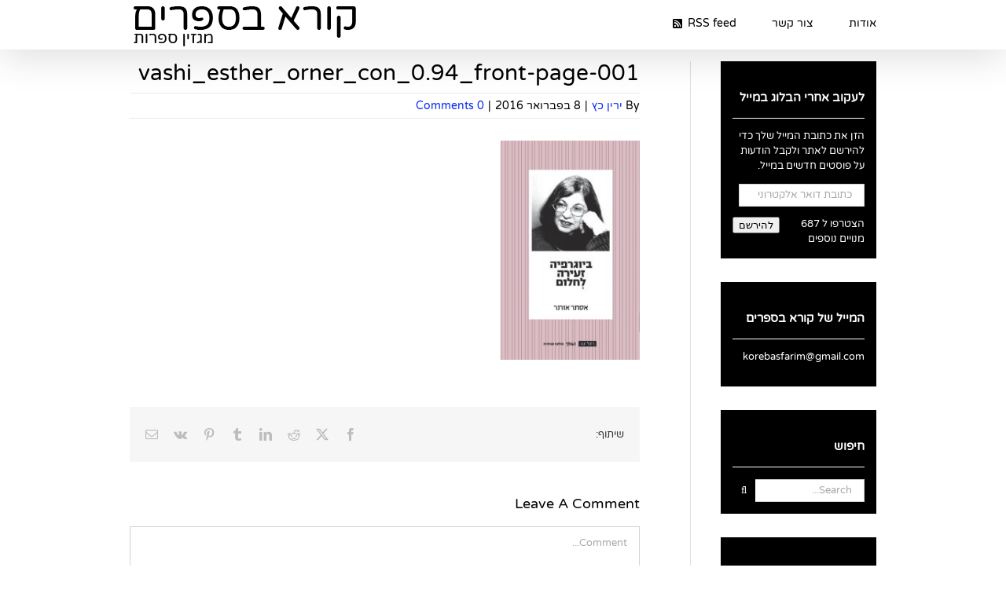

--- FILE ---
content_type: text/html; charset=UTF-8
request_url: https://www.korebasfarim.com/2016/02/08/%d7%a1%d7%a4%d7%a8%d7%99%d7%9d-%d7%97%d7%93%d7%a9%d7%99%d7%9d-822016/vashi_esther_orner_con_0-94_front-page-001/
body_size: 14869
content:
<!DOCTYPE html>
<html class="avada-html-layout-wide avada-html-header-position-top" dir="rtl" lang="he-IL" prefix="og: http://ogp.me/ns# fb: http://ogp.me/ns/fb#">
<head>
	<meta http-equiv="X-UA-Compatible" content="IE=edge" />
	<meta http-equiv="Content-Type" content="text/html; charset=utf-8"/>
	<meta name="viewport" content="width=device-width, initial-scale=1" />
	<title>vashi_esther_orner_con_0.94_front-page-001 &#8211; קורא בספרים</title>
<meta name='robots' content='max-image-preview:large' />
<link rel='dns-prefetch' href='//secure.gravatar.com' />
<link rel='dns-prefetch' href='//stats.wp.com' />
<link rel='dns-prefetch' href='//v0.wordpress.com' />
<link rel="alternate" type="application/rss+xml" title="קורא בספרים &laquo; פיד‏" href="https://www.korebasfarim.com/feed/" />
<link rel="alternate" type="application/rss+xml" title="קורא בספרים &laquo; פיד תגובות‏" href="https://www.korebasfarim.com/comments/feed/" />
								<link rel="icon" href="https://www.korebasfarim.com/wp-content/uploads/2018/03/fc78620cfcf68bdd9ccbaa17d4f635ba.jpeg" type="image/jpeg" />
		
		
		
				<link rel="alternate" type="application/rss+xml" title="קורא בספרים &laquo; פיד תגובות של vashi_esther_orner_con_0.94_front-page-001" href="https://www.korebasfarim.com/2016/02/08/%d7%a1%d7%a4%d7%a8%d7%99%d7%9d-%d7%97%d7%93%d7%a9%d7%99%d7%9d-822016/vashi_esther_orner_con_0-94_front-page-001/feed/" />
<link rel="alternate" title="oEmbed (JSON)" type="application/json+oembed" href="https://www.korebasfarim.com/wp-json/oembed/1.0/embed?url=https%3A%2F%2Fwww.korebasfarim.com%2F2016%2F02%2F08%2F%25d7%25a1%25d7%25a4%25d7%25a8%25d7%2599%25d7%259d-%25d7%2597%25d7%2593%25d7%25a9%25d7%2599%25d7%259d-822016%2Fvashi_esther_orner_con_0-94_front-page-001%2F" />
<link rel="alternate" title="oEmbed (XML)" type="text/xml+oembed" href="https://www.korebasfarim.com/wp-json/oembed/1.0/embed?url=https%3A%2F%2Fwww.korebasfarim.com%2F2016%2F02%2F08%2F%25d7%25a1%25d7%25a4%25d7%25a8%25d7%2599%25d7%259d-%25d7%2597%25d7%2593%25d7%25a9%25d7%2599%25d7%259d-822016%2Fvashi_esther_orner_con_0-94_front-page-001%2F&#038;format=xml" />
				
		<meta property="og:locale" content="he_IL"/>
		<meta property="og:type" content="article"/>
		<meta property="og:site_name" content="קורא בספרים"/>
		<meta property="og:title" content="  vashi_esther_orner_con_0.94_front-page-001"/>
				<meta property="og:url" content="https://www.korebasfarim.com/2016/02/08/%d7%a1%d7%a4%d7%a8%d7%99%d7%9d-%d7%97%d7%93%d7%a9%d7%99%d7%9d-822016/vashi_esther_orner_con_0-94_front-page-001/"/>
																				<meta property="og:image" content="https://www.korebasfarim.com/wp-content/uploads/2018/03/logo.png"/>
		<meta property="og:image:width" content="291"/>
		<meta property="og:image:height" content="58"/>
		<meta property="og:image:type" content="image/png"/>
				<style id='wp-img-auto-sizes-contain-inline-css' type='text/css'>
img:is([sizes=auto i],[sizes^="auto," i]){contain-intrinsic-size:3000px 1500px}
/*# sourceURL=wp-img-auto-sizes-contain-inline-css */
</style>
<style id='wp-emoji-styles-inline-css' type='text/css'>

	img.wp-smiley, img.emoji {
		display: inline !important;
		border: none !important;
		box-shadow: none !important;
		height: 1em !important;
		width: 1em !important;
		margin: 0 0.07em !important;
		vertical-align: -0.1em !important;
		background: none !important;
		padding: 0 !important;
	}
/*# sourceURL=wp-emoji-styles-inline-css */
</style>
<link rel='stylesheet' id='jetpack-subscriptions-css' href='https://www.korebasfarim.com/wp-content/plugins/jetpack/_inc/build/subscriptions/subscriptions.min.css?ver=15.4' type='text/css' media='all' />
<link rel='stylesheet' id='fusion-dynamic-css-css' href='https://www.korebasfarim.com/wp-content/uploads/fusion-styles/1d2c72721f6b3cf473eaf683da138c76.min.css?ver=3.14.2' type='text/css' media='all' />
<script type="text/javascript" src="https://www.korebasfarim.com/wp-includes/js/jquery/jquery.min.js?ver=3.7.1" id="jquery-core-js"></script>
<script type="text/javascript" src="https://www.korebasfarim.com/wp-includes/js/jquery/jquery-migrate.min.js?ver=3.4.1" id="jquery-migrate-js"></script>
<link rel="https://api.w.org/" href="https://www.korebasfarim.com/wp-json/" /><link rel="alternate" title="JSON" type="application/json" href="https://www.korebasfarim.com/wp-json/wp/v2/media/9400" /><link rel="EditURI" type="application/rsd+xml" title="RSD" href="https://www.korebasfarim.com/xmlrpc.php?rsd" />
<meta name="generator" content="WordPress 6.9" />
<link rel="canonical" href="https://www.korebasfarim.com/2016/02/08/%d7%a1%d7%a4%d7%a8%d7%99%d7%9d-%d7%97%d7%93%d7%a9%d7%99%d7%9d-822016/vashi_esther_orner_con_0-94_front-page-001/" />
<link rel='shortlink' href='https://wp.me/a9Mg88-2rC' />
	<style>img#wpstats{display:none}</style>
		<style type="text/css" id="css-fb-visibility">@media screen and (max-width: 640px){.fusion-no-small-visibility{display:none !important;}body .sm-text-align-center{text-align:center !important;}body .sm-text-align-left{text-align:left !important;}body .sm-text-align-right{text-align:right !important;}body .sm-text-align-justify{text-align:justify !important;}body .sm-flex-align-center{justify-content:center !important;}body .sm-flex-align-flex-start{justify-content:flex-start !important;}body .sm-flex-align-flex-end{justify-content:flex-end !important;}body .sm-mx-auto{margin-left:auto !important;margin-right:auto !important;}body .sm-ml-auto{margin-left:auto !important;}body .sm-mr-auto{margin-right:auto !important;}body .fusion-absolute-position-small{position:absolute;width:100%;}.awb-sticky.awb-sticky-small{ position: sticky; top: var(--awb-sticky-offset,0); }}@media screen and (min-width: 641px) and (max-width: 1024px){.fusion-no-medium-visibility{display:none !important;}body .md-text-align-center{text-align:center !important;}body .md-text-align-left{text-align:left !important;}body .md-text-align-right{text-align:right !important;}body .md-text-align-justify{text-align:justify !important;}body .md-flex-align-center{justify-content:center !important;}body .md-flex-align-flex-start{justify-content:flex-start !important;}body .md-flex-align-flex-end{justify-content:flex-end !important;}body .md-mx-auto{margin-left:auto !important;margin-right:auto !important;}body .md-ml-auto{margin-left:auto !important;}body .md-mr-auto{margin-right:auto !important;}body .fusion-absolute-position-medium{position:absolute;width:100%;}.awb-sticky.awb-sticky-medium{ position: sticky; top: var(--awb-sticky-offset,0); }}@media screen and (min-width: 1025px){.fusion-no-large-visibility{display:none !important;}body .lg-text-align-center{text-align:center !important;}body .lg-text-align-left{text-align:left !important;}body .lg-text-align-right{text-align:right !important;}body .lg-text-align-justify{text-align:justify !important;}body .lg-flex-align-center{justify-content:center !important;}body .lg-flex-align-flex-start{justify-content:flex-start !important;}body .lg-flex-align-flex-end{justify-content:flex-end !important;}body .lg-mx-auto{margin-left:auto !important;margin-right:auto !important;}body .lg-ml-auto{margin-left:auto !important;}body .lg-mr-auto{margin-right:auto !important;}body .fusion-absolute-position-large{position:absolute;width:100%;}.awb-sticky.awb-sticky-large{ position: sticky; top: var(--awb-sticky-offset,0); }}</style>
<!-- Jetpack Open Graph Tags -->
<meta property="og:type" content="article" />
<meta property="og:title" content="vashi_esther_orner_con_0.94_front-page-001" />
<meta property="og:url" content="https://www.korebasfarim.com/2016/02/08/%d7%a1%d7%a4%d7%a8%d7%99%d7%9d-%d7%97%d7%93%d7%a9%d7%99%d7%9d-822016/vashi_esther_orner_con_0-94_front-page-001/" />
<meta property="og:description" content="בקר ברשומה לפרטים נוספים." />
<meta property="article:published_time" content="2016-02-08T17:15:03+00:00" />
<meta property="article:modified_time" content="2016-02-08T17:15:03+00:00" />
<meta property="og:site_name" content="קורא בספרים" />
<meta property="og:image" content="https://www.korebasfarim.com/wp-content/uploads/2016/02/vashi_esther_orner_con_0-94_front-page-001.jpg" />
<meta property="og:image:alt" content="" />
<meta property="og:locale" content="he_IL" />
<meta name="twitter:site" content="@yarinkatz@" />
<meta name="twitter:text:title" content="vashi_esther_orner_con_0.94_front-page-001" />
<meta name="twitter:image" content="https://www.korebasfarim.com/wp-content/uploads/2016/02/vashi_esther_orner_con_0-94_front-page-001.jpg?w=640" />
<meta name="twitter:card" content="summary_large_image" />
<meta name="twitter:description" content="בקר ברשומה לפרטים נוספים." />

<!-- End Jetpack Open Graph Tags -->
		<script type="text/javascript">
			var doc = document.documentElement;
			doc.setAttribute( 'data-useragent', navigator.userAgent );
		</script>
		
	<style id='global-styles-inline-css' type='text/css'>
:root{--wp--preset--aspect-ratio--square: 1;--wp--preset--aspect-ratio--4-3: 4/3;--wp--preset--aspect-ratio--3-4: 3/4;--wp--preset--aspect-ratio--3-2: 3/2;--wp--preset--aspect-ratio--2-3: 2/3;--wp--preset--aspect-ratio--16-9: 16/9;--wp--preset--aspect-ratio--9-16: 9/16;--wp--preset--color--black: #000000;--wp--preset--color--cyan-bluish-gray: #abb8c3;--wp--preset--color--white: #ffffff;--wp--preset--color--pale-pink: #f78da7;--wp--preset--color--vivid-red: #cf2e2e;--wp--preset--color--luminous-vivid-orange: #ff6900;--wp--preset--color--luminous-vivid-amber: #fcb900;--wp--preset--color--light-green-cyan: #7bdcb5;--wp--preset--color--vivid-green-cyan: #00d084;--wp--preset--color--pale-cyan-blue: #8ed1fc;--wp--preset--color--vivid-cyan-blue: #0693e3;--wp--preset--color--vivid-purple: #9b51e0;--wp--preset--color--awb-color-1: rgba(255,255,255,1);--wp--preset--color--awb-color-2: rgba(246,246,246,1);--wp--preset--color--awb-color-3: rgba(235,234,234,1);--wp--preset--color--awb-color-4: rgba(229,229,229,1);--wp--preset--color--awb-color-5: rgba(224,222,222,1);--wp--preset--color--awb-color-6: rgba(116,116,116,1);--wp--preset--color--awb-color-7: rgba(51,51,51,1);--wp--preset--color--awb-color-8: rgba(0,0,0,1);--wp--preset--color--awb-color-custom-10: rgba(235,234,234,0.8);--wp--preset--color--awb-color-custom-11: rgba(249,249,249,1);--wp--preset--color--awb-color-custom-12: rgba(232,232,232,1);--wp--preset--color--awb-color-custom-13: rgba(54,56,57,1);--wp--preset--color--awb-color-custom-14: rgba(190,189,189,1);--wp--preset--color--awb-color-custom-15: rgba(221,221,221,1);--wp--preset--gradient--vivid-cyan-blue-to-vivid-purple: linear-gradient(135deg,rgb(6,147,227) 0%,rgb(155,81,224) 100%);--wp--preset--gradient--light-green-cyan-to-vivid-green-cyan: linear-gradient(135deg,rgb(122,220,180) 0%,rgb(0,208,130) 100%);--wp--preset--gradient--luminous-vivid-amber-to-luminous-vivid-orange: linear-gradient(135deg,rgb(252,185,0) 0%,rgb(255,105,0) 100%);--wp--preset--gradient--luminous-vivid-orange-to-vivid-red: linear-gradient(135deg,rgb(255,105,0) 0%,rgb(207,46,46) 100%);--wp--preset--gradient--very-light-gray-to-cyan-bluish-gray: linear-gradient(135deg,rgb(238,238,238) 0%,rgb(169,184,195) 100%);--wp--preset--gradient--cool-to-warm-spectrum: linear-gradient(135deg,rgb(74,234,220) 0%,rgb(151,120,209) 20%,rgb(207,42,186) 40%,rgb(238,44,130) 60%,rgb(251,105,98) 80%,rgb(254,248,76) 100%);--wp--preset--gradient--blush-light-purple: linear-gradient(135deg,rgb(255,206,236) 0%,rgb(152,150,240) 100%);--wp--preset--gradient--blush-bordeaux: linear-gradient(135deg,rgb(254,205,165) 0%,rgb(254,45,45) 50%,rgb(107,0,62) 100%);--wp--preset--gradient--luminous-dusk: linear-gradient(135deg,rgb(255,203,112) 0%,rgb(199,81,192) 50%,rgb(65,88,208) 100%);--wp--preset--gradient--pale-ocean: linear-gradient(135deg,rgb(255,245,203) 0%,rgb(182,227,212) 50%,rgb(51,167,181) 100%);--wp--preset--gradient--electric-grass: linear-gradient(135deg,rgb(202,248,128) 0%,rgb(113,206,126) 100%);--wp--preset--gradient--midnight: linear-gradient(135deg,rgb(2,3,129) 0%,rgb(40,116,252) 100%);--wp--preset--font-size--small: 9.75px;--wp--preset--font-size--medium: 20px;--wp--preset--font-size--large: 19.5px;--wp--preset--font-size--x-large: 42px;--wp--preset--font-size--normal: 13px;--wp--preset--font-size--xlarge: 26px;--wp--preset--font-size--huge: 39px;--wp--preset--spacing--20: 0.44rem;--wp--preset--spacing--30: 0.67rem;--wp--preset--spacing--40: 1rem;--wp--preset--spacing--50: 1.5rem;--wp--preset--spacing--60: 2.25rem;--wp--preset--spacing--70: 3.38rem;--wp--preset--spacing--80: 5.06rem;--wp--preset--shadow--natural: 6px 6px 9px rgba(0, 0, 0, 0.2);--wp--preset--shadow--deep: 12px 12px 50px rgba(0, 0, 0, 0.4);--wp--preset--shadow--sharp: 6px 6px 0px rgba(0, 0, 0, 0.2);--wp--preset--shadow--outlined: 6px 6px 0px -3px rgb(255, 255, 255), 6px 6px rgb(0, 0, 0);--wp--preset--shadow--crisp: 6px 6px 0px rgb(0, 0, 0);}:where(.is-layout-flex){gap: 0.5em;}:where(.is-layout-grid){gap: 0.5em;}body .is-layout-flex{display: flex;}.is-layout-flex{flex-wrap: wrap;align-items: center;}.is-layout-flex > :is(*, div){margin: 0;}body .is-layout-grid{display: grid;}.is-layout-grid > :is(*, div){margin: 0;}:where(.wp-block-columns.is-layout-flex){gap: 2em;}:where(.wp-block-columns.is-layout-grid){gap: 2em;}:where(.wp-block-post-template.is-layout-flex){gap: 1.25em;}:where(.wp-block-post-template.is-layout-grid){gap: 1.25em;}.has-black-color{color: var(--wp--preset--color--black) !important;}.has-cyan-bluish-gray-color{color: var(--wp--preset--color--cyan-bluish-gray) !important;}.has-white-color{color: var(--wp--preset--color--white) !important;}.has-pale-pink-color{color: var(--wp--preset--color--pale-pink) !important;}.has-vivid-red-color{color: var(--wp--preset--color--vivid-red) !important;}.has-luminous-vivid-orange-color{color: var(--wp--preset--color--luminous-vivid-orange) !important;}.has-luminous-vivid-amber-color{color: var(--wp--preset--color--luminous-vivid-amber) !important;}.has-light-green-cyan-color{color: var(--wp--preset--color--light-green-cyan) !important;}.has-vivid-green-cyan-color{color: var(--wp--preset--color--vivid-green-cyan) !important;}.has-pale-cyan-blue-color{color: var(--wp--preset--color--pale-cyan-blue) !important;}.has-vivid-cyan-blue-color{color: var(--wp--preset--color--vivid-cyan-blue) !important;}.has-vivid-purple-color{color: var(--wp--preset--color--vivid-purple) !important;}.has-black-background-color{background-color: var(--wp--preset--color--black) !important;}.has-cyan-bluish-gray-background-color{background-color: var(--wp--preset--color--cyan-bluish-gray) !important;}.has-white-background-color{background-color: var(--wp--preset--color--white) !important;}.has-pale-pink-background-color{background-color: var(--wp--preset--color--pale-pink) !important;}.has-vivid-red-background-color{background-color: var(--wp--preset--color--vivid-red) !important;}.has-luminous-vivid-orange-background-color{background-color: var(--wp--preset--color--luminous-vivid-orange) !important;}.has-luminous-vivid-amber-background-color{background-color: var(--wp--preset--color--luminous-vivid-amber) !important;}.has-light-green-cyan-background-color{background-color: var(--wp--preset--color--light-green-cyan) !important;}.has-vivid-green-cyan-background-color{background-color: var(--wp--preset--color--vivid-green-cyan) !important;}.has-pale-cyan-blue-background-color{background-color: var(--wp--preset--color--pale-cyan-blue) !important;}.has-vivid-cyan-blue-background-color{background-color: var(--wp--preset--color--vivid-cyan-blue) !important;}.has-vivid-purple-background-color{background-color: var(--wp--preset--color--vivid-purple) !important;}.has-black-border-color{border-color: var(--wp--preset--color--black) !important;}.has-cyan-bluish-gray-border-color{border-color: var(--wp--preset--color--cyan-bluish-gray) !important;}.has-white-border-color{border-color: var(--wp--preset--color--white) !important;}.has-pale-pink-border-color{border-color: var(--wp--preset--color--pale-pink) !important;}.has-vivid-red-border-color{border-color: var(--wp--preset--color--vivid-red) !important;}.has-luminous-vivid-orange-border-color{border-color: var(--wp--preset--color--luminous-vivid-orange) !important;}.has-luminous-vivid-amber-border-color{border-color: var(--wp--preset--color--luminous-vivid-amber) !important;}.has-light-green-cyan-border-color{border-color: var(--wp--preset--color--light-green-cyan) !important;}.has-vivid-green-cyan-border-color{border-color: var(--wp--preset--color--vivid-green-cyan) !important;}.has-pale-cyan-blue-border-color{border-color: var(--wp--preset--color--pale-cyan-blue) !important;}.has-vivid-cyan-blue-border-color{border-color: var(--wp--preset--color--vivid-cyan-blue) !important;}.has-vivid-purple-border-color{border-color: var(--wp--preset--color--vivid-purple) !important;}.has-vivid-cyan-blue-to-vivid-purple-gradient-background{background: var(--wp--preset--gradient--vivid-cyan-blue-to-vivid-purple) !important;}.has-light-green-cyan-to-vivid-green-cyan-gradient-background{background: var(--wp--preset--gradient--light-green-cyan-to-vivid-green-cyan) !important;}.has-luminous-vivid-amber-to-luminous-vivid-orange-gradient-background{background: var(--wp--preset--gradient--luminous-vivid-amber-to-luminous-vivid-orange) !important;}.has-luminous-vivid-orange-to-vivid-red-gradient-background{background: var(--wp--preset--gradient--luminous-vivid-orange-to-vivid-red) !important;}.has-very-light-gray-to-cyan-bluish-gray-gradient-background{background: var(--wp--preset--gradient--very-light-gray-to-cyan-bluish-gray) !important;}.has-cool-to-warm-spectrum-gradient-background{background: var(--wp--preset--gradient--cool-to-warm-spectrum) !important;}.has-blush-light-purple-gradient-background{background: var(--wp--preset--gradient--blush-light-purple) !important;}.has-blush-bordeaux-gradient-background{background: var(--wp--preset--gradient--blush-bordeaux) !important;}.has-luminous-dusk-gradient-background{background: var(--wp--preset--gradient--luminous-dusk) !important;}.has-pale-ocean-gradient-background{background: var(--wp--preset--gradient--pale-ocean) !important;}.has-electric-grass-gradient-background{background: var(--wp--preset--gradient--electric-grass) !important;}.has-midnight-gradient-background{background: var(--wp--preset--gradient--midnight) !important;}.has-small-font-size{font-size: var(--wp--preset--font-size--small) !important;}.has-medium-font-size{font-size: var(--wp--preset--font-size--medium) !important;}.has-large-font-size{font-size: var(--wp--preset--font-size--large) !important;}.has-x-large-font-size{font-size: var(--wp--preset--font-size--x-large) !important;}
/*# sourceURL=global-styles-inline-css */
</style>
</head>

<body data-rsssl=1 class="rtl attachment wp-singular attachment-template-default single single-attachment postid-9400 attachmentid-9400 attachment-jpeg wp-theme-Avada wp-child-theme-Avada-Child-Theme has-sidebar fusion-image-hovers fusion-pagination-sizing fusion-button_type-flat fusion-button_span-no fusion-button_gradient-linear avada-image-rollover-circle-yes avada-image-rollover-yes avada-image-rollover-direction-left fusion-body fusion-sticky-header no-tablet-sticky-header no-mobile-sticky-header no-mobile-slidingbar no-mobile-totop fusion-disable-outline fusion-sub-menu-fade mobile-logo-pos-left layout-wide-mode avada-has-boxed-modal-shadow-none layout-scroll-offset-full avada-has-zero-margin-offset-top fusion-top-header menu-text-align-center mobile-menu-design-modern fusion-hide-pagination-text fusion-header-layout-v1 avada-responsive avada-footer-fx-none avada-menu-highlight-style-bar fusion-search-form-classic fusion-main-menu-search-overlay fusion-avatar-square avada-blog-layout-grid avada-blog-archive-layout-grid avada-header-shadow-yes avada-menu-icon-position-left avada-has-megamenu-shadow avada-has-mainmenu-dropdown-divider avada-has-breadcrumb-mobile-hidden avada-has-titlebar-hide avada-has-pagination-padding avada-flyout-menu-direction-fade avada-ec-views-v1" data-awb-post-id="9400">
		<a class="skip-link screen-reader-text" href="#content">Skip to content</a>

	<div id="boxed-wrapper">
		
		<div id="wrapper" class="fusion-wrapper">
			<div id="home" style="position:relative;top:-1px;"></div>
							
					
			<header class="fusion-header-wrapper fusion-header-shadow">
				<div class="fusion-header-v1 fusion-logo-alignment fusion-logo-left fusion-sticky-menu-1 fusion-sticky-logo-1 fusion-mobile-logo-  fusion-mobile-menu-design-modern">
					<div class="fusion-header-sticky-height"></div>
<div class="fusion-header">
	<div class="fusion-row">
					<div class="fusion-logo" data-margin-top="5px" data-margin-bottom="0px" data-margin-left="0px" data-margin-right="0px">
			<a class="fusion-logo-link"  href="https://www.korebasfarim.com/" >

						<!-- standard logo -->
			<img src="https://www.korebasfarim.com/wp-content/uploads/2018/03/logo.png" srcset="https://www.korebasfarim.com/wp-content/uploads/2018/03/logo.png 1x" width="291" height="58" alt="קורא בספרים Logo" data-retina_logo_url="" class="fusion-standard-logo" />

			
											<!-- sticky header logo -->
				<img src="https://www.korebasfarim.com/wp-content/uploads/2018/03/logo.png" srcset="https://www.korebasfarim.com/wp-content/uploads/2018/03/logo.png 1x" width="291" height="58" alt="קורא בספרים Logo" data-retina_logo_url="" class="fusion-sticky-logo" />
					</a>
		</div>		<nav class="fusion-main-menu" aria-label="Main Menu"><div class="fusion-overlay-search">		<form role="search" class="searchform fusion-search-form  fusion-search-form-classic" method="get" action="https://www.korebasfarim.com/">
			<div class="fusion-search-form-content">

				
				<div class="fusion-search-field search-field">
					<label><span class="screen-reader-text">Search for:</span>
													<input type="search" value="" name="s" class="s" placeholder="Search..." required aria-required="true" aria-label="Search..."/>
											</label>
				</div>
				<div class="fusion-search-button search-button">
					<input type="submit" class="fusion-search-submit searchsubmit" aria-label="Search" value="&#xf002;" />
									</div>

				
			</div>


			
		</form>
		<div class="fusion-search-spacer"></div><a href="#" role="button" aria-label="Close Search" class="fusion-close-search"></a></div><ul id="menu-%d7%a2%d7%9e%d7%95%d7%93%d7%99%d7%9d" class="fusion-menu"><li  id="menu-item-17431"  class="menu-item menu-item-type-post_type menu-item-object-page menu-item-17431"  data-item-id="17431"><a  href="https://www.korebasfarim.com/about/" class="fusion-bar-highlight"><span class="menu-text">אודות</span></a></li><li  id="menu-item-17430"  class="menu-item menu-item-type-post_type menu-item-object-page menu-item-17430"  data-item-id="17430"><a  href="https://www.korebasfarim.com/%d7%a6%d7%95%d7%a8-%d7%a7%d7%a9%d7%a8/" class="fusion-bar-highlight"><span class="menu-text">צור קשר</span></a></li><li  id="menu-item-17443"  class="menu-item menu-item-type-custom menu-item-object-custom menu-item-17443"  data-item-id="17443"><a  href="https://www.korebasfarim.com/feed" class="fusion-flex-link fusion-bar-highlight"><span class="menu-text">RSS feed</span><span class="fusion-megamenu-icon fusion-megamenu-icon-left"><i class="glyphicon  fa fa-rss-square" aria-hidden="true"></i></span></a></li></ul></nav><nav class="fusion-main-menu fusion-sticky-menu" aria-label="Main Menu Sticky"><div class="fusion-overlay-search">		<form role="search" class="searchform fusion-search-form  fusion-search-form-classic" method="get" action="https://www.korebasfarim.com/">
			<div class="fusion-search-form-content">

				
				<div class="fusion-search-field search-field">
					<label><span class="screen-reader-text">Search for:</span>
													<input type="search" value="" name="s" class="s" placeholder="Search..." required aria-required="true" aria-label="Search..."/>
											</label>
				</div>
				<div class="fusion-search-button search-button">
					<input type="submit" class="fusion-search-submit searchsubmit" aria-label="Search" value="&#xf002;" />
									</div>

				
			</div>


			
		</form>
		<div class="fusion-search-spacer"></div><a href="#" role="button" aria-label="Close Search" class="fusion-close-search"></a></div><ul id="menu-%d7%a2%d7%9e%d7%95%d7%93%d7%99%d7%9d-1" class="fusion-menu"><li   class="menu-item menu-item-type-post_type menu-item-object-page menu-item-17431"  data-item-id="17431"><a  href="https://www.korebasfarim.com/about/" class="fusion-bar-highlight"><span class="menu-text">אודות</span></a></li><li   class="menu-item menu-item-type-post_type menu-item-object-page menu-item-17430"  data-item-id="17430"><a  href="https://www.korebasfarim.com/%d7%a6%d7%95%d7%a8-%d7%a7%d7%a9%d7%a8/" class="fusion-bar-highlight"><span class="menu-text">צור קשר</span></a></li><li   class="menu-item menu-item-type-custom menu-item-object-custom menu-item-17443"  data-item-id="17443"><a  href="https://www.korebasfarim.com/feed" class="fusion-flex-link fusion-bar-highlight"><span class="menu-text">RSS feed</span><span class="fusion-megamenu-icon fusion-megamenu-icon-left"><i class="glyphicon  fa fa-rss-square" aria-hidden="true"></i></span></a></li></ul></nav><div class="fusion-mobile-navigation"><ul id="menu-%d7%a2%d7%9e%d7%95%d7%93%d7%99%d7%9d-2" class="fusion-mobile-menu"><li   class="menu-item menu-item-type-post_type menu-item-object-page menu-item-17431"  data-item-id="17431"><a  href="https://www.korebasfarim.com/about/" class="fusion-bar-highlight"><span class="menu-text">אודות</span></a></li><li   class="menu-item menu-item-type-post_type menu-item-object-page menu-item-17430"  data-item-id="17430"><a  href="https://www.korebasfarim.com/%d7%a6%d7%95%d7%a8-%d7%a7%d7%a9%d7%a8/" class="fusion-bar-highlight"><span class="menu-text">צור קשר</span></a></li><li   class="menu-item menu-item-type-custom menu-item-object-custom menu-item-17443"  data-item-id="17443"><a  href="https://www.korebasfarim.com/feed" class="fusion-flex-link fusion-bar-highlight"><span class="menu-text">RSS feed</span><span class="fusion-megamenu-icon fusion-megamenu-icon-left"><i class="glyphicon  fa fa-rss-square" aria-hidden="true"></i></span></a></li></ul></div>	<div class="fusion-mobile-menu-icons">
							<a href="#" class="fusion-icon awb-icon-bars" aria-label="Toggle mobile menu" aria-expanded="false"></a>
		
		
		
			</div>

<nav class="fusion-mobile-nav-holder fusion-mobile-menu-text-align-right" aria-label="Main Menu Mobile"></nav>

	<nav class="fusion-mobile-nav-holder fusion-mobile-menu-text-align-right fusion-mobile-sticky-nav-holder" aria-label="Main Menu Mobile Sticky"></nav>
					</div>
</div>
				</div>
				<div class="fusion-clearfix"></div>
			</header>
								
							<div id="sliders-container" class="fusion-slider-visibility">
					</div>
				
					
							
			
						<main id="main" class="clearfix ">
				<div class="fusion-row" style="">

<section id="content" style="float: left;">
	
					<article id="post-9400" class="post post-9400 attachment type-attachment status-inherit hentry">
															<div class="fusion-post-title-meta-wrap">
												<h1 class="entry-title fusion-post-title">vashi_esther_orner_con_0.94_front-page-001</h1>									<div class="fusion-meta-info"><div class="fusion-meta-info-wrapper">By <span class="vcard"><span class="fn"><a href="https://www.korebasfarim.com/author/yarinkat/" title="פוסטים מאת ירין כץ" rel="author">ירין כץ</a></span></span><span class="fusion-inline-sep">|</span><span class="updated rich-snippet-hidden">2016-02-08T19:15:03+02:00</span><span>8 בפברואר 2016</span><span class="fusion-inline-sep">|</span><span class="fusion-comments"><a href="https://www.korebasfarim.com/2016/02/08/%d7%a1%d7%a4%d7%a8%d7%99%d7%9d-%d7%97%d7%93%d7%a9%d7%99%d7%9d-822016/vashi_esther_orner_con_0-94_front-page-001/#respond">0 Comments</a></span></div></div>					</div>
							
				
						<div class="post-content">
				<p class="attachment"><a data-rel="iLightbox[postimages]" data-title="" data-caption="" href='https://www.korebasfarim.com/wp-content/uploads/2016/02/vashi_esther_orner_con_0-94_front-page-001.jpg'><img decoding="async" width="177" height="280" src="https://www.korebasfarim.com/wp-content/uploads/2016/02/vashi_esther_orner_con_0-94_front-page-001-190x300.jpg" class="attachment-medium size-medium" alt="" srcset="https://www.korebasfarim.com/wp-content/uploads/2016/02/vashi_esther_orner_con_0-94_front-page-001-190x300.jpg 190w, https://www.korebasfarim.com/wp-content/uploads/2016/02/vashi_esther_orner_con_0-94_front-page-001-649x1024.jpg 649w, https://www.korebasfarim.com/wp-content/uploads/2016/02/vashi_esther_orner_con_0-94_front-page-001-768x1212.jpg 768w, https://www.korebasfarim.com/wp-content/uploads/2016/02/vashi_esther_orner_con_0-94_front-page-001.jpg 786w" sizes="(max-width: 177px) 100vw, 177px" /></a></p>
							</div>

																<div class="fusion-sharing-box fusion-theme-sharing-box fusion-single-sharing-box">
		<h4>שיתוף:</h4>
		<div class="fusion-social-networks"><div class="fusion-social-networks-wrapper"><a  class="fusion-social-network-icon fusion-tooltip fusion-facebook awb-icon-facebook" style="color:var(--sharing_social_links_icon_color);" data-placement="top" data-title="Facebook" data-toggle="tooltip" title="Facebook" href="https://www.facebook.com/sharer.php?u=https%3A%2F%2Fwww.korebasfarim.com%2F2016%2F02%2F08%2F%25d7%25a1%25d7%25a4%25d7%25a8%25d7%2599%25d7%259d-%25d7%2597%25d7%2593%25d7%25a9%25d7%2599%25d7%259d-822016%2Fvashi_esther_orner_con_0-94_front-page-001%2F&amp;t=vashi_esther_orner_con_0.94_front-page-001" target="_blank" rel="noreferrer"><span class="screen-reader-text">Facebook</span></a><a  class="fusion-social-network-icon fusion-tooltip fusion-twitter awb-icon-twitter" style="color:var(--sharing_social_links_icon_color);" data-placement="top" data-title="X" data-toggle="tooltip" title="X" href="https://x.com/intent/post?url=https%3A%2F%2Fwww.korebasfarim.com%2F2016%2F02%2F08%2F%25d7%25a1%25d7%25a4%25d7%25a8%25d7%2599%25d7%259d-%25d7%2597%25d7%2593%25d7%25a9%25d7%2599%25d7%259d-822016%2Fvashi_esther_orner_con_0-94_front-page-001%2F&amp;text=vashi_esther_orner_con_0.94_front-page-001" target="_blank" rel="noopener noreferrer"><span class="screen-reader-text">X</span></a><a  class="fusion-social-network-icon fusion-tooltip fusion-reddit awb-icon-reddit" style="color:var(--sharing_social_links_icon_color);" data-placement="top" data-title="Reddit" data-toggle="tooltip" title="Reddit" href="https://reddit.com/submit?url=https://www.korebasfarim.com/2016/02/08/%d7%a1%d7%a4%d7%a8%d7%99%d7%9d-%d7%97%d7%93%d7%a9%d7%99%d7%9d-822016/vashi_esther_orner_con_0-94_front-page-001/&amp;title=vashi_esther_orner_con_0.94_front-page-001" target="_blank" rel="noopener noreferrer"><span class="screen-reader-text">Reddit</span></a><a  class="fusion-social-network-icon fusion-tooltip fusion-linkedin awb-icon-linkedin" style="color:var(--sharing_social_links_icon_color);" data-placement="top" data-title="LinkedIn" data-toggle="tooltip" title="LinkedIn" href="https://www.linkedin.com/shareArticle?mini=true&amp;url=https%3A%2F%2Fwww.korebasfarim.com%2F2016%2F02%2F08%2F%25d7%25a1%25d7%25a4%25d7%25a8%25d7%2599%25d7%259d-%25d7%2597%25d7%2593%25d7%25a9%25d7%2599%25d7%259d-822016%2Fvashi_esther_orner_con_0-94_front-page-001%2F&amp;title=vashi_esther_orner_con_0.94_front-page-001&amp;summary=" target="_blank" rel="noopener noreferrer"><span class="screen-reader-text">LinkedIn</span></a><a  class="fusion-social-network-icon fusion-tooltip fusion-tumblr awb-icon-tumblr" style="color:var(--sharing_social_links_icon_color);" data-placement="top" data-title="Tumblr" data-toggle="tooltip" title="Tumblr" href="https://www.tumblr.com/share/link?url=https%3A%2F%2Fwww.korebasfarim.com%2F2016%2F02%2F08%2F%25d7%25a1%25d7%25a4%25d7%25a8%25d7%2599%25d7%259d-%25d7%2597%25d7%2593%25d7%25a9%25d7%2599%25d7%259d-822016%2Fvashi_esther_orner_con_0-94_front-page-001%2F&amp;name=vashi_esther_orner_con_0.94_front-page-001&amp;description=" target="_blank" rel="noopener noreferrer"><span class="screen-reader-text">Tumblr</span></a><a  class="fusion-social-network-icon fusion-tooltip fusion-pinterest awb-icon-pinterest" style="color:var(--sharing_social_links_icon_color);" data-placement="top" data-title="Pinterest" data-toggle="tooltip" title="Pinterest" href="https://pinterest.com/pin/create/button/?url=https%3A%2F%2Fwww.korebasfarim.com%2F2016%2F02%2F08%2F%25d7%25a1%25d7%25a4%25d7%25a8%25d7%2599%25d7%259d-%25d7%2597%25d7%2593%25d7%25a9%25d7%2599%25d7%259d-822016%2Fvashi_esther_orner_con_0-94_front-page-001%2F&amp;description=&amp;media=https%3A%2F%2Fwww.korebasfarim.com%2Fwp-content%2Fuploads%2F2016%2F02%2Fvashi_esther_orner_con_0-94_front-page-001.jpg" target="_blank" rel="noopener noreferrer"><span class="screen-reader-text">Pinterest</span></a><a  class="fusion-social-network-icon fusion-tooltip fusion-vk awb-icon-vk" style="color:var(--sharing_social_links_icon_color);" data-placement="top" data-title="Vk" data-toggle="tooltip" title="Vk" href="https://vk.com/share.php?url=https%3A%2F%2Fwww.korebasfarim.com%2F2016%2F02%2F08%2F%25d7%25a1%25d7%25a4%25d7%25a8%25d7%2599%25d7%259d-%25d7%2597%25d7%2593%25d7%25a9%25d7%2599%25d7%259d-822016%2Fvashi_esther_orner_con_0-94_front-page-001%2F&amp;title=vashi_esther_orner_con_0.94_front-page-001&amp;description=" target="_blank" rel="noopener noreferrer"><span class="screen-reader-text">Vk</span></a><a  class="fusion-social-network-icon fusion-tooltip fusion-mail awb-icon-mail fusion-last-social-icon" style="color:var(--sharing_social_links_icon_color);" data-placement="top" data-title="Email" data-toggle="tooltip" title="Email" href="mailto:?body=https://www.korebasfarim.com/2016/02/08/%d7%a1%d7%a4%d7%a8%d7%99%d7%9d-%d7%97%d7%93%d7%a9%d7%99%d7%9d-822016/vashi_esther_orner_con_0-94_front-page-001/&amp;subject=vashi_esther_orner_con_0.94_front-page-001" target="_self" rel="noopener noreferrer"><span class="screen-reader-text">Email</span></a><div class="fusion-clearfix"></div></div></div>	</div>
													
													


		<div id="respond" class="comment-respond">
		<h2 id="reply-title" class="comment-reply-title">Leave A Comment <small><a rel="nofollow" id="cancel-comment-reply-link" href="/2016/02/08/%d7%a1%d7%a4%d7%a8%d7%99%d7%9d-%d7%97%d7%93%d7%a9%d7%99%d7%9d-822016/vashi_esther_orner_con_0-94_front-page-001/#respond" style="display:none;">לבטל</a></small></h2><form action="https://www.korebasfarim.com/wp-comments-post.php" method="post" id="commentform" class="comment-form"><div id="comment-textarea"><label class="screen-reader-text" for="comment">Comment</label><textarea name="comment" id="comment" cols="45" rows="8" aria-required="true" required="required" tabindex="0" class="textarea-comment" placeholder="Comment..."></textarea></div><div id="comment-input"><input id="author" name="author" type="text" value="" placeholder="Name (required)" size="30" aria-required="true" required="required" aria-label="Name (required)"/>
<input id="email" name="email" type="email" value="" placeholder="Email (required)" size="30"  aria-required="true" required="required" aria-label="Email (required)"/>
<input id="url" name="url" type="url" value="" placeholder="Website" size="30" aria-label="URL" /></div>
<p class="comment-form-cookies-consent"><input id="wp-comment-cookies-consent" name="wp-comment-cookies-consent" type="checkbox" value="yes" /><label for="wp-comment-cookies-consent">Save my name, email, and website in this browser for the next time I comment.</label></p>
<p class="form-submit"><input name="submit" type="submit" id="comment-submit" class="fusion-button fusion-button-default fusion-button-default-size" value="Post Comment" /> <input type='hidden' name='comment_post_ID' value='9400' id='comment_post_ID' />
<input type='hidden' name='comment_parent' id='comment_parent' value='0' />
</p><p style="display: none;"><input type="hidden" id="akismet_comment_nonce" name="akismet_comment_nonce" value="b646b9f1f8" /></p><p style="display: none !important;" class="akismet-fields-container" data-prefix="ak_"><label>&#916;<textarea name="ak_hp_textarea" cols="45" rows="8" maxlength="100"></textarea></label><input type="hidden" id="ak_js_1" name="ak_js" value="80"/><script>document.getElementById( "ak_js_1" ).setAttribute( "value", ( new Date() ).getTime() );</script></p></form>	</div><!-- #respond -->
														</article>
	</section>
<aside id="sidebar" class="sidebar fusion-widget-area fusion-content-widget-area fusion-sidebar-right fusion-blogsidebar" style="float: right;" data="">
											
					<section id="blog_subscription-2" class="widget widget_blog_subscription jetpack_subscription_widget"><div class="heading"><h4 class="widget-title">לעקוב אחרי הבלוג במייל</h4></div>
			<div class="wp-block-jetpack-subscriptions__container">
			<form action="#" method="post" accept-charset="utf-8" id="subscribe-blog-blog_subscription-2"
				data-blog="144488776"
				data-post_access_level="everybody" >
									<div id="subscribe-text"><p>הזן את כתובת המייל שלך כדי להירשם לאתר ולקבל הודעות על פוסטים חדשים במייל.</p>
</div>
										<p id="subscribe-email">
						<label id="jetpack-subscribe-label"
							class="screen-reader-text"
							for="subscribe-field-blog_subscription-2">
							כתובת דואר אלקטרוני						</label>
						<input type="email" name="email" autocomplete="email" required="required"
																					value=""
							id="subscribe-field-blog_subscription-2"
							placeholder="כתובת דואר אלקטרוני"
						/>
					</p>

					<p id="subscribe-submit"
											>
						<input type="hidden" name="action" value="subscribe"/>
						<input type="hidden" name="source" value="https://www.korebasfarim.com/2016/02/08/%d7%a1%d7%a4%d7%a8%d7%99%d7%9d-%d7%97%d7%93%d7%a9%d7%99%d7%9d-822016/vashi_esther_orner_con_0-94_front-page-001/"/>
						<input type="hidden" name="sub-type" value="widget"/>
						<input type="hidden" name="redirect_fragment" value="subscribe-blog-blog_subscription-2"/>
						<input type="hidden" id="_wpnonce" name="_wpnonce" value="c0a4c1f41e" /><input type="hidden" name="_wp_http_referer" value="/2016/02/08/%d7%a1%d7%a4%d7%a8%d7%99%d7%9d-%d7%97%d7%93%d7%a9%d7%99%d7%9d-822016/vashi_esther_orner_con_0-94_front-page-001/" />						<button type="submit"
															class="wp-block-button__link"
																					name="jetpack_subscriptions_widget"
						>
							להירשם						</button>
					</p>
							</form>
							<div class="wp-block-jetpack-subscriptions__subscount">
					הצטרפו ל 687 מנויים נוספים				</div>
						</div>
			
</section><section id="text-2" class="widget widget_text" style="border-style: solid;border-color:transparent;border-width:0px;"><div class="heading"><h4 class="widget-title">המייל של קורא בספרים</h4></div>			<div class="textwidget"><p>korebasfarim@gmail.com</p>
</div>
		</section><section id="search-4" class="widget widget_search"><div class="heading"><h4 class="widget-title">חיפוש</h4></div>		<form role="search" class="searchform fusion-search-form  fusion-search-form-classic" method="get" action="https://www.korebasfarim.com/">
			<div class="fusion-search-form-content">

				
				<div class="fusion-search-field search-field">
					<label><span class="screen-reader-text">Search for:</span>
													<input type="search" value="" name="s" class="s" placeholder="Search..." required aria-required="true" aria-label="Search..."/>
											</label>
				</div>
				<div class="fusion-search-button search-button">
					<input type="submit" class="fusion-search-submit searchsubmit" aria-label="Search" value="&#xf002;" />
									</div>

				
			</div>


			
		</form>
		</section><section id="nav_menu-3" class="widget widget_nav_menu"><div class="heading"><h4 class="widget-title">חדשות ואירועים</h4></div><div class="menu-%d7%97%d7%93%d7%a9%d7%95%d7%aa-%d7%9b%d7%aa%d7%91%d7%95%d7%aa-%d7%a2%d7%9c-%d7%a1%d7%a4%d7%a8%d7%95%d7%aa-%d7%95%d7%a1%d7%a4%d7%a8%d7%99%d7%9d-%d7%97%d7%93%d7%a9%d7%99%d7%9d-container"><ul id="menu-%d7%97%d7%93%d7%a9%d7%95%d7%aa-%d7%9b%d7%aa%d7%91%d7%95%d7%aa-%d7%a2%d7%9c-%d7%a1%d7%a4%d7%a8%d7%95%d7%aa-%d7%95%d7%a1%d7%a4%d7%a8%d7%99%d7%9d-%d7%97%d7%93%d7%a9%d7%99%d7%9d" class="menu"><li id="menu-item-17416" class="menu-item menu-item-type-taxonomy menu-item-object-category menu-item-17416"><a href="https://www.korebasfarim.com/category/%d7%9c%d7%99%d7%a0%d7%a7%d7%99%d7%9d-%d7%a1%d7%a4%d7%a8%d7%95%d7%aa%d7%99%d7%99%d7%9d-%d7%9c%d7%a1%d7%95%d7%a3-%d7%94%d7%a9%d7%91%d7%95%d7%a2/">לינקים ספרותיים לסוף השבוע</a></li>
<li id="menu-item-17433" class="menu-item menu-item-type-taxonomy menu-item-object-category menu-item-17433"><a href="https://www.korebasfarim.com/category/%d7%a1%d7%a4%d7%a8%d7%99%d7%9d-%d7%97%d7%93%d7%a9%d7%99%d7%9d/">ספרים חדשים</a></li>
</ul></div></section><section id="nav_menu-4" class="widget widget_nav_menu"><div class="heading"><h4 class="widget-title">ביקורת ספרים</h4></div><div class="menu-%d7%91%d7%99%d7%a7%d7%95%d7%a8%d7%aa-%d7%a1%d7%a4%d7%a8%d7%99%d7%9d-container"><ul id="menu-%d7%91%d7%99%d7%a7%d7%95%d7%a8%d7%aa-%d7%a1%d7%a4%d7%a8%d7%99%d7%9d" class="menu"><li id="menu-item-189" class="menu-item menu-item-type-taxonomy menu-item-object-category menu-item-189"><a href="https://www.korebasfarim.com/category/%d7%a4%d7%a8%d7%95%d7%96%d7%94/">פרוזה</a></li>
<li id="menu-item-17354" class="menu-item menu-item-type-taxonomy menu-item-object-category menu-item-17354"><a href="https://www.korebasfarim.com/category/%d7%a2%d7%99%d7%95%d7%9f/">עיון</a></li>
<li id="menu-item-17434" class="menu-item menu-item-type-taxonomy menu-item-object-category menu-item-17434"><a href="https://www.korebasfarim.com/category/%d7%a7%d7%9c%d7%90%d7%a1%d7%99%d7%a7%d7%95%d7%aa-%d7%91%d7%9e%d7%91%d7%97%d7%9f-%d7%94%d7%96%d7%9e%d7%9f/">קלאסיקות במבחן הזמן</a></li>
<li id="menu-item-15582" class="menu-item menu-item-type-taxonomy menu-item-object-category menu-item-15582"><a href="https://www.korebasfarim.com/category/%d7%a8%d7%91%d7%99-%d7%9e%d7%9b%d7%a8/">רבי מכר</a></li>
<li id="menu-item-17363" class="menu-item menu-item-type-taxonomy menu-item-object-category menu-item-17363"><a href="https://www.korebasfarim.com/category/%d7%99%d7%9c%d7%93%d7%99%d7%9d-%d7%95%d7%a0%d7%95%d7%a2%d7%a8/">ילדים ונוער</a></li>
<li id="menu-item-3996" class="menu-item menu-item-type-taxonomy menu-item-object-category menu-item-3996"><a href="https://www.korebasfarim.com/category/%d7%a4%d7%a0%d7%98%d7%96%d7%99%d7%94-%d7%95%d7%9e%d7%93%d7%a2-%d7%91%d7%93%d7%99%d7%95%d7%a0%d7%99/">פנטזיה ומדע בדיוני</a></li>
<li id="menu-item-17435" class="menu-item menu-item-type-taxonomy menu-item-object-category menu-item-17435"><a href="https://www.korebasfarim.com/category/%d7%a9%d7%99%d7%a8%d7%94/">שירה</a></li>
<li id="menu-item-17427" class="menu-item menu-item-type-taxonomy menu-item-object-category menu-item-17427"><a href="https://www.korebasfarim.com/category/%d7%91%d7%a2%d7%9c%d7%99-%d7%97%d7%a0%d7%95%d7%aa-%d7%94%d7%a1%d7%a4%d7%a8%d7%99%d7%9d-%d7%9e%d7%99%d7%9c%d7%aa%d7%90-%d7%91%d7%a8%d7%97%d7%95%d7%91%d7%95%d7%aa-%d7%9e%d7%9e%d7%9c%d7%99%d7%a6%d7%99/">בעלי חנות הספרים &quot;מילתא&quot; ברחובות ממליצים על ספרים</a></li>
<li id="menu-item-17420" class="menu-item menu-item-type-taxonomy menu-item-object-category menu-item-17420"><a href="https://www.korebasfarim.com/category/%d7%a1%d7%a4%d7%a8%d7%99%d7%9d-%d7%a9%d7%a0%d7%9b%d7%aa%d7%91%d7%95-%d7%91%d7%99%d7%93%d7%99-%d7%a0%d7%a9%d7%99%d7%9d-%d7%a8%d7%a9%d7%99%d7%9e%d7%aa-%d7%94%d7%9e%d7%9c%d7%a6%d7%95%d7%aa/">ספרים שנכתבו בידי נשים &#8211; רשימת המלצות</a></li>
</ul></div></section><section id="nav_menu-5" class="widget widget_nav_menu"><div class="heading"><h4 class="widget-title">מאמרים</h4></div><div class="menu-%d7%9e%d7%90%d7%9e%d7%a8%d7%99%d7%9d-%d7%95%d7%98%d7%95%d7%a8%d7%99%d7%9d-container"><ul id="menu-%d7%9e%d7%90%d7%9e%d7%a8%d7%99%d7%9d-%d7%95%d7%98%d7%95%d7%a8%d7%99%d7%9d" class="menu"><li id="menu-item-2093" class="menu-item menu-item-type-taxonomy menu-item-object-category menu-item-2093"><a href="https://www.korebasfarim.com/category/%d7%9e%d7%90%d7%9e%d7%a8%d7%99%d7%9d-%d7%a1%d7%a4%d7%a8%d7%95%d7%aa%d7%99%d7%99%d7%9d/">מאמרים ספרותיים</a></li>
<li id="menu-item-17436" class="menu-item menu-item-type-custom menu-item-object-custom menu-item-17436"><a href="https://www.korebasfarim.com/wp-admin/term.php?taxonomy=category&#038;tag_ID=4&#038;post_type=post&#038;wp_http_referer=%2Fwp-admin%2Fedit-tags.php%3Ftaxonomy%3Dcategory%26post_type%3Dpost%26s%3D%25D7%2590%25D7%259E%25D7%2590">אמא אווזה &#8211; דנית צמית סוקרת ספרי ילדים</a></li>
<li id="menu-item-17349" class="menu-item menu-item-type-taxonomy menu-item-object-category menu-item-17349"><a href="https://www.korebasfarim.com/category/%d7%97%d7%99%d7%99-%d7%9e%d7%93%d7%a3-%d7%a1%d7%99%d7%9b%d7%95%d7%9d-%d7%97%d7%93%d7%a9%d7%95%d7%aa-%d7%94%d7%a1%d7%a4%d7%a8%d7%95%d7%aa/">חיי מדף &#8211; סיכום חדשות הספרות</a></li>
<li id="menu-item-17437" class="menu-item menu-item-type-taxonomy menu-item-object-category menu-item-17437"><a href="https://www.korebasfarim.com/category/%d7%a1%d7%a4%d7%a8%d7%99%d7%9d-%d7%9c%d7%a9%d7%91%d7%aa/">ספרים לשבת</a></li>
<li id="menu-item-17351" class="menu-item menu-item-type-taxonomy menu-item-object-category menu-item-17351"><a href="https://www.korebasfarim.com/category/%d7%a1%d7%95%d7%a4%d7%a8%d7%99%d7%9d-%d7%9b%d7%95%d7%aa%d7%91%d7%99%d7%9d-%d7%a2%d7%9c-%d7%94%d7%99%d7%95%d7%9d-%d7%91%d7%95-%d7%94%d7%97%d7%9c%d7%99%d7%98%d7%95-%d7%9c%d7%94%d7%99%d7%95%d7%aa-%d7%a1/">סופרים כותבים על היום בו החליטו להיות סופרים</a></li>
</ul></div></section><section id="nav_menu-6" class="widget widget_nav_menu"><div class="heading"><h4 class="widget-title">השאלון</h4></div><div class="menu-%d7%94%d7%a9%d7%90%d7%9c%d7%95%d7%9f-container"><ul id="menu-%d7%94%d7%a9%d7%90%d7%9c%d7%95%d7%9f" class="menu"><li id="menu-item-316" class="menu-item menu-item-type-taxonomy menu-item-object-category menu-item-316"><a href="https://www.korebasfarim.com/category/%d7%90%d7%a0%d7%a9%d7%99%d7%9d-%d7%9e%d7%a2%d7%95%d7%9c%d7%9d-%d7%94%d7%aa%d7%a8%d7%91%d7%95%d7%aa-%d7%94%d7%90%d7%9e%d7%a0%d7%95%d7%aa-%d7%94%d7%a1%d7%a4%d7%a8%d7%95%d7%aa-%d7%95%d7%94%d7%aa%d7%a7/">אנשים מעולם התרבות, האמנות, הספרות והתקשורת עונים על שאלון בנושא ספרים</a></li>
<li id="menu-item-17422" class="menu-item menu-item-type-taxonomy menu-item-object-category menu-item-17422"><a href="https://www.korebasfarim.com/category/%d7%a9%d7%90%d7%9c%d7%95%d7%9f-%d7%9e%d7%aa%d7%a8%d7%92%d7%9e%d7%99%d7%9d/">שאלון מתרגמים</a></li>
</ul></div></section><section id="nav_menu-7" class="widget widget_nav_menu"><div class="heading"><h4 class="widget-title">סיפורים מן הפרובינציה</h4></div><div class="menu-%d7%a1%d7%99%d7%a4%d7%95%d7%a8%d7%99%d7%9d-%d7%9e%d7%9f-%d7%94%d7%a4%d7%a8%d7%95%d7%91%d7%99%d7%a0%d7%a6%d7%99%d7%94-container"><ul id="menu-%d7%a1%d7%99%d7%a4%d7%95%d7%a8%d7%99%d7%9d-%d7%9e%d7%9f-%d7%94%d7%a4%d7%a8%d7%95%d7%91%d7%99%d7%a0%d7%a6%d7%99%d7%94" class="menu"><li id="menu-item-17425" class="menu-item menu-item-type-taxonomy menu-item-object-category menu-item-17425"><a href="https://www.korebasfarim.com/category/%d7%91%d7%a2%d7%9c%d7%99-%d7%97%d7%a0%d7%95%d7%aa-%d7%94%d7%a1%d7%a4%d7%a8%d7%99%d7%9d-%d7%9e%d7%99%d7%9c%d7%aa%d7%90-%d7%91%d7%a8%d7%97%d7%95%d7%91%d7%95%d7%aa-%d7%9e%d7%9e%d7%9c%d7%99%d7%a6%d7%99/">בעלי חנות הספרים &quot;מילתא&quot; ברחובות ממליצים על ספרים</a></li>
</ul></div></section><section id="nav_menu-8" class="widget widget_nav_menu"><div class="heading"><h4 class="widget-title">סיפורים</h4></div><div class="menu-%d7%a1%d7%99%d7%a4%d7%95%d7%a8%d7%99%d7%9d-container"><ul id="menu-%d7%a1%d7%99%d7%a4%d7%95%d7%a8%d7%99%d7%9d" class="menu"><li id="menu-item-17438" class="menu-item menu-item-type-taxonomy menu-item-object-category menu-item-17438"><a href="https://www.korebasfarim.com/category/%d7%a1%d7%99%d7%a4%d7%95%d7%a8%d7%99%d7%9d-%d7%a7%d7%a6%d7%a8%d7%99%d7%9d/">סיפורים קצרים</a></li>
</ul></div></section><section id="nav_menu-9" class="widget widget_nav_menu"><div class="heading"><h4 class="widget-title">סקרים ספרותיים</h4></div><div class="menu-%d7%a1%d7%a7%d7%a8%d7%99%d7%9d-%d7%a1%d7%a4%d7%a8%d7%95%d7%aa%d7%99%d7%99%d7%9d-container"><ul id="menu-%d7%a1%d7%a7%d7%a8%d7%99%d7%9d-%d7%a1%d7%a4%d7%a8%d7%95%d7%aa%d7%99%d7%99%d7%9d" class="menu"><li id="menu-item-17439" class="menu-item menu-item-type-taxonomy menu-item-object-category menu-item-17439"><a href="https://www.korebasfarim.com/category/%d7%a7%d7%9c%d7%90%d7%a1%d7%99%d7%a7%d7%95%d7%aa-%d7%99%d7%9c%d7%93%d7%99%d7%9d/">קלאסיקות ילדים</a></li>
<li id="menu-item-17440" class="menu-item menu-item-type-taxonomy menu-item-object-category menu-item-17440"><a href="https://www.korebasfarim.com/category/%d7%a1%d7%a7%d7%a8-%d7%a9%d7%99%d7%a8%d7%94/">סקר שירה</a></li>
<li id="menu-item-17441" class="menu-item menu-item-type-taxonomy menu-item-object-category menu-item-17441"><a href="https://www.korebasfarim.com/category/%d7%a1%d7%a4%d7%a8%d7%95%d7%aa-%d7%a2%d7%91%d7%a8%d7%99%d7%aa/">ספרות עברית</a></li>
</ul></div></section><section id="nav_menu-10" class="widget widget_nav_menu"><div class="heading"><h4 class="widget-title">10 עובדות על&#8230;</h4></div><div class="menu-10-%d7%a2%d7%95%d7%91%d7%93%d7%95%d7%aa-%d7%a2%d7%9c-container"><ul id="menu-10-%d7%a2%d7%95%d7%91%d7%93%d7%95%d7%aa-%d7%a2%d7%9c" class="menu"><li id="menu-item-188" class="menu-item menu-item-type-taxonomy menu-item-object-category menu-item-188"><a href="https://www.korebasfarim.com/category/10-%d7%a2%d7%95%d7%91%d7%93%d7%95%d7%aa-%d7%9e%d7%a2%d7%a0%d7%99%d7%99%d7%a0%d7%95%d7%aa-%d7%a2%d7%9c-%d7%a1%d7%95%d7%a4%d7%a8%d7%99%d7%9d-%d7%9e%d7%a4%d7%95%d7%a8%d7%a1%d7%9e%d7%99%d7%9d/">10 עובדות מעניינות על סופרים מפורסמים</a></li>
</ul></div></section><section id="nav_menu-11" class="widget widget_nav_menu"><div class="heading"><h4 class="widget-title">ראיונות ספרותיים</h4></div><div class="menu-%d7%a8%d7%90%d7%99%d7%95%d7%a0%d7%95%d7%aa-container"><ul id="menu-%d7%a8%d7%90%d7%99%d7%95%d7%a0%d7%95%d7%aa" class="menu"><li id="menu-item-2255" class="menu-item menu-item-type-taxonomy menu-item-object-category menu-item-2255"><a href="https://www.korebasfarim.com/category/%d7%a8%d7%90%d7%99%d7%95%d7%a0%d7%95%d7%aa-%d7%a1%d7%a4%d7%a8%d7%95%d7%aa%d7%99%d7%99%d7%9d/">ראיונות ספרותיים</a></li>
<li id="menu-item-17342" class="menu-item menu-item-type-taxonomy menu-item-object-category menu-item-17342"><a href="https://www.korebasfarim.com/category/%d7%a8%d7%90%d7%99%d7%95%d7%a0%d7%95%d7%aa-%d7%9e%d7%a6%d7%95%d7%9c%d7%9e%d7%99%d7%9d-%d7%a2%d7%9d-%d7%a1%d7%95%d7%a4%d7%a8%d7%99%d7%9d-%d7%9e%d7%a9%d7%95%d7%a8%d7%a8%d7%99%d7%9d-%d7%95%d7%90%d7%a0/">ראיונות מצולמים עם סופרים, משוררים ואנשי ספר מרחבי הרשת</a></li>
</ul></div></section><section id="tweets-widget-2" class="widget tweets" style="border-style: solid;border-color:transparent;border-width:0px;"><div class="heading"><h4 class="widget-title">Recent Tweets</h4></div></section>			</aside>
						
					</div>  <!-- fusion-row -->
				</main>  <!-- #main -->
				
				
								
					
		<div class="fusion-footer">
				
	
	<footer id="footer" class="fusion-footer-copyright-area">
		<div class="fusion-row">
			<div class="fusion-copyright-content">

				<div class="fusion-copyright-notice">
		<div>
		© כל הזכויות שמורות לירין כץ.	</div>
</div>
<div class="fusion-social-links-footer">
	</div>

			</div> <!-- fusion-fusion-copyright-content -->
		</div> <!-- fusion-row -->
	</footer> <!-- #footer -->
		</div> <!-- fusion-footer -->

		
																</div> <!-- wrapper -->
		</div> <!-- #boxed-wrapper -->
				<a class="fusion-one-page-text-link fusion-page-load-link" tabindex="-1" href="#" aria-hidden="true">Page load link</a>

		<div class="avada-footer-scripts">
			<script type="text/javascript">var fusionNavIsCollapsed=function(e){var t,n;window.innerWidth<=e.getAttribute("data-breakpoint")?(e.classList.add("collapse-enabled"),e.classList.remove("awb-menu_desktop"),e.classList.contains("expanded")||window.dispatchEvent(new CustomEvent("fusion-mobile-menu-collapsed",{detail:{nav:e}})),(n=e.querySelectorAll(".menu-item-has-children.expanded")).length&&n.forEach(function(e){e.querySelector(".awb-menu__open-nav-submenu_mobile").setAttribute("aria-expanded","false")})):(null!==e.querySelector(".menu-item-has-children.expanded .awb-menu__open-nav-submenu_click")&&e.querySelector(".menu-item-has-children.expanded .awb-menu__open-nav-submenu_click").click(),e.classList.remove("collapse-enabled"),e.classList.add("awb-menu_desktop"),null!==e.querySelector(".awb-menu__main-ul")&&e.querySelector(".awb-menu__main-ul").removeAttribute("style")),e.classList.add("no-wrapper-transition"),clearTimeout(t),t=setTimeout(()=>{e.classList.remove("no-wrapper-transition")},400),e.classList.remove("loading")},fusionRunNavIsCollapsed=function(){var e,t=document.querySelectorAll(".awb-menu");for(e=0;e<t.length;e++)fusionNavIsCollapsed(t[e])};function avadaGetScrollBarWidth(){var e,t,n,l=document.createElement("p");return l.style.width="100%",l.style.height="200px",(e=document.createElement("div")).style.position="absolute",e.style.top="0px",e.style.left="0px",e.style.visibility="hidden",e.style.width="200px",e.style.height="150px",e.style.overflow="hidden",e.appendChild(l),document.body.appendChild(e),t=l.offsetWidth,e.style.overflow="scroll",t==(n=l.offsetWidth)&&(n=e.clientWidth),document.body.removeChild(e),jQuery("html").hasClass("awb-scroll")&&10<t-n?10:t-n}fusionRunNavIsCollapsed(),window.addEventListener("fusion-resize-horizontal",fusionRunNavIsCollapsed);</script><script type="speculationrules">
{"prefetch":[{"source":"document","where":{"and":[{"href_matches":"/*"},{"not":{"href_matches":["/wp-*.php","/wp-admin/*","/wp-content/uploads/*","/wp-content/*","/wp-content/plugins/*","/wp-content/themes/Avada-Child-Theme/*","/wp-content/themes/Avada/*","/*\\?(.+)"]}},{"not":{"selector_matches":"a[rel~=\"nofollow\"]"}},{"not":{"selector_matches":".no-prefetch, .no-prefetch a"}}]},"eagerness":"conservative"}]}
</script>
<script type="text/javascript" src="https://www.korebasfarim.com/wp-includes/js/dist/hooks.min.js?ver=dd5603f07f9220ed27f1" id="wp-hooks-js"></script>
<script type="text/javascript" src="https://www.korebasfarim.com/wp-includes/js/dist/i18n.min.js?ver=c26c3dc7bed366793375" id="wp-i18n-js"></script>
<script type="text/javascript" id="wp-i18n-js-after">
/* <![CDATA[ */
wp.i18n.setLocaleData( { 'text direction\u0004ltr': [ 'rtl' ] } );
//# sourceURL=wp-i18n-js-after
/* ]]> */
</script>
<script type="text/javascript" src="https://www.korebasfarim.com/wp-content/plugins/contact-form-7/includes/swv/js/index.js?ver=6.1.4" id="swv-js"></script>
<script type="text/javascript" id="contact-form-7-js-before">
/* <![CDATA[ */
var wpcf7 = {
    "api": {
        "root": "https:\/\/www.korebasfarim.com\/wp-json\/",
        "namespace": "contact-form-7\/v1"
    }
};
//# sourceURL=contact-form-7-js-before
/* ]]> */
</script>
<script type="text/javascript" src="https://www.korebasfarim.com/wp-content/plugins/contact-form-7/includes/js/index.js?ver=6.1.4" id="contact-form-7-js"></script>
<script type="text/javascript" src="https://www.korebasfarim.com/wp-includes/js/comment-reply.min.js?ver=6.9" id="comment-reply-js" async="async" data-wp-strategy="async" fetchpriority="low"></script>
<script type="text/javascript" id="jetpack-stats-js-before">
/* <![CDATA[ */
_stq = window._stq || [];
_stq.push([ "view", {"v":"ext","blog":"144488776","post":"9400","tz":"2","srv":"www.korebasfarim.com","j":"1:15.4"} ]);
_stq.push([ "clickTrackerInit", "144488776", "9400" ]);
//# sourceURL=jetpack-stats-js-before
/* ]]> */
</script>
<script type="text/javascript" src="https://stats.wp.com/e-202604.js" id="jetpack-stats-js" defer="defer" data-wp-strategy="defer"></script>
<script defer type="text/javascript" src="https://www.korebasfarim.com/wp-content/plugins/akismet/_inc/akismet-frontend.js?ver=1762987339" id="akismet-frontend-js"></script>
<script type="text/javascript" src="https://www.korebasfarim.com/wp-content/themes/Avada/includes/lib/assets/min/js/library/cssua.js?ver=2.1.28" id="cssua-js"></script>
<script type="text/javascript" id="fusion-animations-js-extra">
/* <![CDATA[ */
var fusionAnimationsVars = {"status_css_animations":"desktop"};
//# sourceURL=fusion-animations-js-extra
/* ]]> */
</script>
<script type="text/javascript" src="https://www.korebasfarim.com/wp-content/plugins/fusion-builder/assets/js/min/general/fusion-animations.js?ver=3.14.2" id="fusion-animations-js"></script>
<script type="text/javascript" src="https://www.korebasfarim.com/wp-content/themes/Avada/includes/lib/assets/min/js/general/awb-tabs-widget.js?ver=3.14.2" id="awb-tabs-widget-js"></script>
<script type="text/javascript" src="https://www.korebasfarim.com/wp-content/themes/Avada/includes/lib/assets/min/js/general/awb-vertical-menu-widget.js?ver=3.14.2" id="awb-vertical-menu-widget-js"></script>
<script type="text/javascript" src="https://www.korebasfarim.com/wp-content/themes/Avada/includes/lib/assets/min/js/library/modernizr.js?ver=3.3.1" id="modernizr-js"></script>
<script type="text/javascript" id="fusion-js-extra">
/* <![CDATA[ */
var fusionJSVars = {"visibility_small":"640","visibility_medium":"1024"};
//# sourceURL=fusion-js-extra
/* ]]> */
</script>
<script type="text/javascript" src="https://www.korebasfarim.com/wp-content/themes/Avada/includes/lib/assets/min/js/general/fusion.js?ver=3.14.2" id="fusion-js"></script>
<script type="text/javascript" src="https://www.korebasfarim.com/wp-content/themes/Avada/includes/lib/assets/min/js/library/bootstrap.transition.js?ver=3.3.6" id="bootstrap-transition-js"></script>
<script type="text/javascript" src="https://www.korebasfarim.com/wp-content/themes/Avada/includes/lib/assets/min/js/library/bootstrap.tooltip.js?ver=3.3.5" id="bootstrap-tooltip-js"></script>
<script type="text/javascript" src="https://www.korebasfarim.com/wp-content/themes/Avada/includes/lib/assets/min/js/library/jquery.easing.js?ver=1.3" id="jquery-easing-js"></script>
<script type="text/javascript" src="https://www.korebasfarim.com/wp-content/themes/Avada/includes/lib/assets/min/js/library/jquery.fitvids.js?ver=1.1" id="jquery-fitvids-js"></script>
<script type="text/javascript" src="https://www.korebasfarim.com/wp-content/themes/Avada/includes/lib/assets/min/js/library/jquery.flexslider.js?ver=2.7.2" id="jquery-flexslider-js"></script>
<script type="text/javascript" id="jquery-lightbox-js-extra">
/* <![CDATA[ */
var fusionLightboxVideoVars = {"lightbox_video_width":"1280","lightbox_video_height":"720"};
//# sourceURL=jquery-lightbox-js-extra
/* ]]> */
</script>
<script type="text/javascript" src="https://www.korebasfarim.com/wp-content/themes/Avada/includes/lib/assets/min/js/library/jquery.ilightbox.js?ver=2.2.3" id="jquery-lightbox-js"></script>
<script type="text/javascript" src="https://www.korebasfarim.com/wp-content/themes/Avada/includes/lib/assets/min/js/library/jquery.mousewheel.js?ver=3.0.6" id="jquery-mousewheel-js"></script>
<script type="text/javascript" id="fusion-video-general-js-extra">
/* <![CDATA[ */
var fusionVideoGeneralVars = {"status_vimeo":"1","status_yt":"1"};
//# sourceURL=fusion-video-general-js-extra
/* ]]> */
</script>
<script type="text/javascript" src="https://www.korebasfarim.com/wp-content/themes/Avada/includes/lib/assets/min/js/library/fusion-video-general.js?ver=1" id="fusion-video-general-js"></script>
<script type="text/javascript" id="fusion-video-bg-js-extra">
/* <![CDATA[ */
var fusionVideoBgVars = {"status_vimeo":"1","status_yt":"1"};
//# sourceURL=fusion-video-bg-js-extra
/* ]]> */
</script>
<script type="text/javascript" src="https://www.korebasfarim.com/wp-content/themes/Avada/includes/lib/assets/min/js/library/fusion-video-bg.js?ver=1" id="fusion-video-bg-js"></script>
<script type="text/javascript" id="fusion-lightbox-js-extra">
/* <![CDATA[ */
var fusionLightboxVars = {"status_lightbox":"1","lightbox_gallery":"1","lightbox_skin":"metro-white","lightbox_title":"1","lightbox_zoom":"1","lightbox_arrows":"1","lightbox_slideshow_speed":"5000","lightbox_loop":"0","lightbox_autoplay":"","lightbox_opacity":"0.9","lightbox_desc":"1","lightbox_social":"1","lightbox_social_links":{"facebook":{"source":"https://www.facebook.com/sharer.php?u={URL}","text":"Share on Facebook"},"twitter":{"source":"https://x.com/intent/post?url={URL}","text":"Share on X"},"reddit":{"source":"https://reddit.com/submit?url={URL}","text":"Share on Reddit"},"linkedin":{"source":"https://www.linkedin.com/shareArticle?mini=true&url={URL}","text":"Share on LinkedIn"},"tumblr":{"source":"https://www.tumblr.com/share/link?url={URL}","text":"Share on Tumblr"},"pinterest":{"source":"https://pinterest.com/pin/create/button/?url={URL}","text":"Share on Pinterest"},"vk":{"source":"https://vk.com/share.php?url={URL}","text":"Share on Vk"},"mail":{"source":"mailto:?body={URL}","text":"Share by Email"}},"lightbox_deeplinking":"1","lightbox_path":"vertical","lightbox_post_images":"1","lightbox_animation_speed":"normal","l10n":{"close":"Press Esc to close","enterFullscreen":"Enter Fullscreen (Shift+Enter)","exitFullscreen":"Exit Fullscreen (Shift+Enter)","slideShow":"Slideshow","next":"Next","previous":"Previous"}};
//# sourceURL=fusion-lightbox-js-extra
/* ]]> */
</script>
<script type="text/javascript" src="https://www.korebasfarim.com/wp-content/themes/Avada/includes/lib/assets/min/js/general/fusion-lightbox.js?ver=1" id="fusion-lightbox-js"></script>
<script type="text/javascript" src="https://www.korebasfarim.com/wp-content/themes/Avada/includes/lib/assets/min/js/general/fusion-tooltip.js?ver=1" id="fusion-tooltip-js"></script>
<script type="text/javascript" src="https://www.korebasfarim.com/wp-content/themes/Avada/includes/lib/assets/min/js/general/fusion-sharing-box.js?ver=1" id="fusion-sharing-box-js"></script>
<script type="text/javascript" src="https://www.korebasfarim.com/wp-content/themes/Avada/includes/lib/assets/min/js/library/jquery.sticky-kit.js?ver=1.1.2" id="jquery-sticky-kit-js"></script>
<script type="text/javascript" src="https://www.korebasfarim.com/wp-content/themes/Avada/includes/lib/assets/min/js/library/fusion-youtube.js?ver=2.2.1" id="fusion-youtube-js"></script>
<script type="text/javascript" src="https://www.korebasfarim.com/wp-content/themes/Avada/includes/lib/assets/min/js/library/vimeoPlayer.js?ver=2.2.1" id="vimeo-player-js"></script>
<script type="text/javascript" src="https://www.korebasfarim.com/wp-content/themes/Avada/includes/lib/assets/min/js/general/fusion-general-global.js?ver=3.14.2" id="fusion-general-global-js"></script>
<script type="text/javascript" src="https://www.korebasfarim.com/wp-content/themes/Avada/assets/min/js/general/avada-general-footer.js?ver=7.14.2" id="avada-general-footer-js"></script>
<script type="text/javascript" src="https://www.korebasfarim.com/wp-content/themes/Avada/assets/min/js/general/avada-quantity.js?ver=7.14.2" id="avada-quantity-js"></script>
<script type="text/javascript" src="https://www.korebasfarim.com/wp-content/themes/Avada/assets/min/js/general/avada-crossfade-images.js?ver=7.14.2" id="avada-crossfade-images-js"></script>
<script type="text/javascript" src="https://www.korebasfarim.com/wp-content/themes/Avada/assets/min/js/general/avada-select.js?ver=7.14.2" id="avada-select-js"></script>
<script type="text/javascript" src="https://www.korebasfarim.com/wp-content/themes/Avada/assets/min/js/general/avada-contact-form-7.js?ver=7.14.2" id="avada-contact-form-7-js"></script>
<script type="text/javascript" id="avada-live-search-js-extra">
/* <![CDATA[ */
var avadaLiveSearchVars = {"live_search":"1","ajaxurl":"https://www.korebasfarim.com/wp-admin/admin-ajax.php","no_search_results":"No search results match your query. Please try again","min_char_count":"4","per_page":"100","show_feat_img":"1","display_post_type":"1"};
//# sourceURL=avada-live-search-js-extra
/* ]]> */
</script>
<script type="text/javascript" src="https://www.korebasfarim.com/wp-content/themes/Avada/assets/min/js/general/avada-live-search.js?ver=7.14.2" id="avada-live-search-js"></script>
<script type="text/javascript" id="avada-comments-js-extra">
/* <![CDATA[ */
var avadaCommentVars = {"title_style_type":"none","title_margin_top":"10px","title_margin_bottom":"15px"};
//# sourceURL=avada-comments-js-extra
/* ]]> */
</script>
<script type="text/javascript" src="https://www.korebasfarim.com/wp-content/themes/Avada/assets/min/js/general/avada-comments.js?ver=7.14.2" id="avada-comments-js"></script>
<script type="text/javascript" src="https://www.korebasfarim.com/wp-content/themes/Avada/includes/lib/assets/min/js/general/fusion-alert.js?ver=6.9" id="fusion-alert-js"></script>
<script type="text/javascript" src="https://www.korebasfarim.com/wp-content/plugins/fusion-builder/assets/js/min/general/awb-off-canvas.js?ver=3.14.2" id="awb-off-canvas-js"></script>
<script type="text/javascript" id="fusion-flexslider-js-extra">
/* <![CDATA[ */
var fusionFlexSliderVars = {"status_vimeo":"1","slideshow_autoplay":"1","slideshow_speed":"7000","pagination_video_slide":"","status_yt":"1","flex_smoothHeight":"false"};
//# sourceURL=fusion-flexslider-js-extra
/* ]]> */
</script>
<script type="text/javascript" src="https://www.korebasfarim.com/wp-content/themes/Avada/includes/lib/assets/min/js/general/fusion-flexslider.js?ver=6.9" id="fusion-flexslider-js"></script>
<script type="text/javascript" id="awb-widget-areas-js-extra">
/* <![CDATA[ */
var avadaSidebarsVars = {"header_position":"top","header_layout":"v1","header_sticky":"1","header_sticky_type2_layout":"menu_only","side_header_break_point":"800","header_sticky_tablet":"","sticky_header_shrinkage":"","nav_height":"60","sidebar_break_point":"800"};
//# sourceURL=awb-widget-areas-js-extra
/* ]]> */
</script>
<script type="text/javascript" src="https://www.korebasfarim.com/wp-content/themes/Avada/includes/lib/assets/min/js/general/awb-widget-areas.js?ver=3.14.2" id="awb-widget-areas-js"></script>
<script type="text/javascript" id="avada-to-top-js-extra">
/* <![CDATA[ */
var avadaToTopVars = {"status_totop":"desktop","totop_position":"left","totop_scroll_down_only":"0"};
//# sourceURL=avada-to-top-js-extra
/* ]]> */
</script>
<script type="text/javascript" src="https://www.korebasfarim.com/wp-content/themes/Avada/assets/min/js/general/avada-to-top.js?ver=7.14.2" id="avada-to-top-js"></script>
<script type="text/javascript" id="avada-header-js-extra">
/* <![CDATA[ */
var avadaHeaderVars = {"header_position":"top","header_sticky":"1","header_sticky_type2_layout":"menu_only","header_sticky_shadow":"1","side_header_break_point":"800","header_sticky_mobile":"","header_sticky_tablet":"","mobile_menu_design":"modern","sticky_header_shrinkage":"","nav_height":"60","nav_highlight_border":"0","nav_highlight_style":"bar","logo_margin_top":"5px","logo_margin_bottom":"0px","layout_mode":"wide","header_padding_top":"0px","header_padding_bottom":"0px","scroll_offset":"full"};
//# sourceURL=avada-header-js-extra
/* ]]> */
</script>
<script type="text/javascript" src="https://www.korebasfarim.com/wp-content/themes/Avada/assets/min/js/general/avada-header.js?ver=7.14.2" id="avada-header-js"></script>
<script type="text/javascript" id="avada-menu-js-extra">
/* <![CDATA[ */
var avadaMenuVars = {"site_layout":"wide","header_position":"top","logo_alignment":"left","header_sticky":"1","header_sticky_mobile":"","header_sticky_tablet":"","side_header_break_point":"800","megamenu_base_width":"site_width","mobile_menu_design":"modern","dropdown_goto":"Go to...","mobile_nav_cart":"Shopping Cart","mobile_submenu_open":"Open submenu of %s","mobile_submenu_close":"Close submenu of %s","submenu_slideout":"1"};
//# sourceURL=avada-menu-js-extra
/* ]]> */
</script>
<script type="text/javascript" src="https://www.korebasfarim.com/wp-content/themes/Avada/assets/min/js/general/avada-menu.js?ver=7.14.2" id="avada-menu-js"></script>
<script type="text/javascript" src="https://www.korebasfarim.com/wp-content/themes/Avada/assets/min/js/library/bootstrap.scrollspy.js?ver=7.14.2" id="bootstrap-scrollspy-js"></script>
<script type="text/javascript" src="https://www.korebasfarim.com/wp-content/themes/Avada/assets/min/js/general/avada-scrollspy.js?ver=7.14.2" id="avada-scrollspy-js"></script>
<script type="text/javascript" id="fusion-responsive-typography-js-extra">
/* <![CDATA[ */
var fusionTypographyVars = {"site_width":"950px","typography_sensitivity":"0.00","typography_factor":"1.50","elements":"h1, h2, h3, h4, h5, h6"};
//# sourceURL=fusion-responsive-typography-js-extra
/* ]]> */
</script>
<script type="text/javascript" src="https://www.korebasfarim.com/wp-content/themes/Avada/includes/lib/assets/min/js/general/fusion-responsive-typography.js?ver=3.14.2" id="fusion-responsive-typography-js"></script>
<script type="text/javascript" id="fusion-scroll-to-anchor-js-extra">
/* <![CDATA[ */
var fusionScrollToAnchorVars = {"content_break_point":"800","container_hundred_percent_height_mobile":"0","hundred_percent_scroll_sensitivity":"450"};
//# sourceURL=fusion-scroll-to-anchor-js-extra
/* ]]> */
</script>
<script type="text/javascript" src="https://www.korebasfarim.com/wp-content/themes/Avada/includes/lib/assets/min/js/general/fusion-scroll-to-anchor.js?ver=3.14.2" id="fusion-scroll-to-anchor-js"></script>
<script type="text/javascript" id="fusion-video-js-extra">
/* <![CDATA[ */
var fusionVideoVars = {"status_vimeo":"1"};
//# sourceURL=fusion-video-js-extra
/* ]]> */
</script>
<script type="text/javascript" src="https://www.korebasfarim.com/wp-content/plugins/fusion-builder/assets/js/min/general/fusion-video.js?ver=3.14.2" id="fusion-video-js"></script>
<script type="text/javascript" src="https://www.korebasfarim.com/wp-content/plugins/fusion-builder/assets/js/min/general/fusion-column.js?ver=3.14.2" id="fusion-column-js"></script>
<script id="wp-emoji-settings" type="application/json">
{"baseUrl":"https://s.w.org/images/core/emoji/17.0.2/72x72/","ext":".png","svgUrl":"https://s.w.org/images/core/emoji/17.0.2/svg/","svgExt":".svg","source":{"concatemoji":"https://www.korebasfarim.com/wp-includes/js/wp-emoji-release.min.js?ver=6.9"}}
</script>
<script type="module">
/* <![CDATA[ */
/*! This file is auto-generated */
const a=JSON.parse(document.getElementById("wp-emoji-settings").textContent),o=(window._wpemojiSettings=a,"wpEmojiSettingsSupports"),s=["flag","emoji"];function i(e){try{var t={supportTests:e,timestamp:(new Date).valueOf()};sessionStorage.setItem(o,JSON.stringify(t))}catch(e){}}function c(e,t,n){e.clearRect(0,0,e.canvas.width,e.canvas.height),e.fillText(t,0,0);t=new Uint32Array(e.getImageData(0,0,e.canvas.width,e.canvas.height).data);e.clearRect(0,0,e.canvas.width,e.canvas.height),e.fillText(n,0,0);const a=new Uint32Array(e.getImageData(0,0,e.canvas.width,e.canvas.height).data);return t.every((e,t)=>e===a[t])}function p(e,t){e.clearRect(0,0,e.canvas.width,e.canvas.height),e.fillText(t,0,0);var n=e.getImageData(16,16,1,1);for(let e=0;e<n.data.length;e++)if(0!==n.data[e])return!1;return!0}function u(e,t,n,a){switch(t){case"flag":return n(e,"\ud83c\udff3\ufe0f\u200d\u26a7\ufe0f","\ud83c\udff3\ufe0f\u200b\u26a7\ufe0f")?!1:!n(e,"\ud83c\udde8\ud83c\uddf6","\ud83c\udde8\u200b\ud83c\uddf6")&&!n(e,"\ud83c\udff4\udb40\udc67\udb40\udc62\udb40\udc65\udb40\udc6e\udb40\udc67\udb40\udc7f","\ud83c\udff4\u200b\udb40\udc67\u200b\udb40\udc62\u200b\udb40\udc65\u200b\udb40\udc6e\u200b\udb40\udc67\u200b\udb40\udc7f");case"emoji":return!a(e,"\ud83e\u1fac8")}return!1}function f(e,t,n,a){let r;const o=(r="undefined"!=typeof WorkerGlobalScope&&self instanceof WorkerGlobalScope?new OffscreenCanvas(300,150):document.createElement("canvas")).getContext("2d",{willReadFrequently:!0}),s=(o.textBaseline="top",o.font="600 32px Arial",{});return e.forEach(e=>{s[e]=t(o,e,n,a)}),s}function r(e){var t=document.createElement("script");t.src=e,t.defer=!0,document.head.appendChild(t)}a.supports={everything:!0,everythingExceptFlag:!0},new Promise(t=>{let n=function(){try{var e=JSON.parse(sessionStorage.getItem(o));if("object"==typeof e&&"number"==typeof e.timestamp&&(new Date).valueOf()<e.timestamp+604800&&"object"==typeof e.supportTests)return e.supportTests}catch(e){}return null}();if(!n){if("undefined"!=typeof Worker&&"undefined"!=typeof OffscreenCanvas&&"undefined"!=typeof URL&&URL.createObjectURL&&"undefined"!=typeof Blob)try{var e="postMessage("+f.toString()+"("+[JSON.stringify(s),u.toString(),c.toString(),p.toString()].join(",")+"));",a=new Blob([e],{type:"text/javascript"});const r=new Worker(URL.createObjectURL(a),{name:"wpTestEmojiSupports"});return void(r.onmessage=e=>{i(n=e.data),r.terminate(),t(n)})}catch(e){}i(n=f(s,u,c,p))}t(n)}).then(e=>{for(const n in e)a.supports[n]=e[n],a.supports.everything=a.supports.everything&&a.supports[n],"flag"!==n&&(a.supports.everythingExceptFlag=a.supports.everythingExceptFlag&&a.supports[n]);var t;a.supports.everythingExceptFlag=a.supports.everythingExceptFlag&&!a.supports.flag,a.supports.everything||((t=a.source||{}).concatemoji?r(t.concatemoji):t.wpemoji&&t.twemoji&&(r(t.twemoji),r(t.wpemoji)))});
//# sourceURL=https://www.korebasfarim.com/wp-includes/js/wp-emoji-loader.min.js
/* ]]> */
</script>
				<script type="text/javascript">
				jQuery( document ).ready( function() {
					var ajaxurl = 'https://www.korebasfarim.com/wp-admin/admin-ajax.php';
					if ( 0 < jQuery( '.fusion-login-nonce' ).length ) {
						jQuery.get( ajaxurl, { 'action': 'fusion_login_nonce' }, function( response ) {
							jQuery( '.fusion-login-nonce' ).html( response );
						});
					}
				});
				</script>
						</div>

			<section class="to-top-container to-top-left" aria-labelledby="awb-to-top-label">
		<a href="#" id="toTop" class="fusion-top-top-link">
			<span id="awb-to-top-label" class="screen-reader-text">Go to Top</span>

					</a>
	</section>
		</body>
</html>
